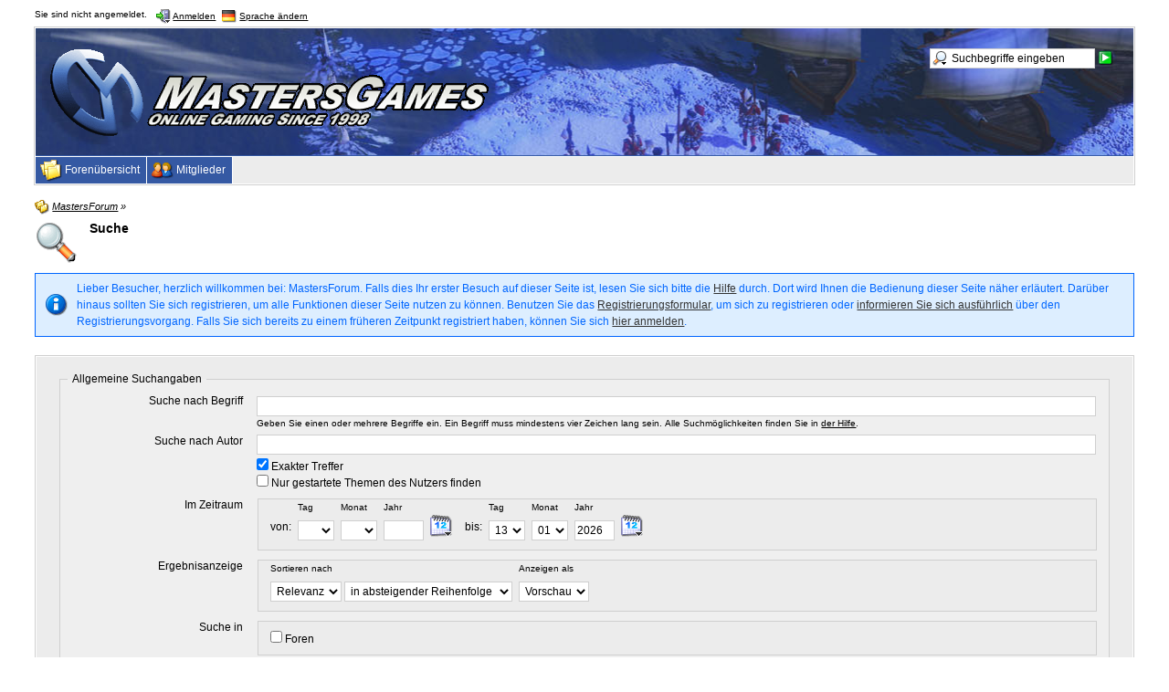

--- FILE ---
content_type: text/html; charset=UTF-8
request_url: https://mastersforum.de/index.php?form=Search&s=a62f3a1ad7ad8602a389b3c411b1a095dc4261ee
body_size: 8451
content:
<?xml version="1.0" encoding="UTF-8"?>
<!DOCTYPE html PUBLIC "-//W3C//DTD XHTML 1.1//EN" "http://www.w3.org/TR/xhtml11/DTD/xhtml11.dtd">
<html xmlns="http://www.w3.org/1999/xhtml" dir="ltr" xml:lang="de"><head>
	<title>Suche - MastersForum</title>
	<meta http-equiv="content-type" content="text/html; charset=UTF-8" />
<meta http-equiv="content-script-type" content="text/javascript" />
<meta http-equiv="content-style-type" content="text/css" />
<meta name="description" content="Forum der deutschsprachigen Age of Empires 2 - Community „MastersGames“, welche regelmäßig offene Turniertage zu Forgotten Empires veranstaltet." />
<meta name="keywords" content="Age of Empires, Forgotten Empires, The Conquerors, Turnier, Gaming, Mehrspieler, Teamgames, Echtzeitstrategie, MastersGames, MastersZone, Gaming Zone" />
<meta http-equiv="X-UA-Compatible" content="IE=8" />
<meta name="robots" content="noindex,nofollow" />
<script type="text/javascript" src="wcf/js/3rdParty/protoaculous.1.8.2.min.js"></script>
<script type="text/javascript" src="wcf/js/default.js"></script>
<script type="text/javascript" src="wcf/js/PopupMenuList.class.js"></script>
<script type="text/javascript" src="wcf/js/AjaxRequest.class.js"></script>

<!-- wbb styles -->
<link rel="stylesheet" type="text/css" media="screen" href="style/burningBoard.css" />

	<!-- special styles -->
	

<link rel="stylesheet" type="text/css" href="wcf/style/jquery/ui-lightness/jquery-ui.css" /> 
<script type="text/javascript" src="wcf/js/3rdParty/jquery/jquery.min.js"></script> 
<script type="text/javascript" src="wcf/js/3rdParty/jquery/jquery-ui.min.js"></script> 

<script type="text/javascript" src="wcf/js/3rdParty/jquery/jquery.easing.min.js"></script> 
<script type="text/javascript" src="wcf/js/3rdParty/jquery/jquery.mousewheel.min.js"></script> 

<script type="text/javascript">
$j = jQuery.noConflict();

// Use additionalJQueryScripts to add Jquery Scripts with the Event JQueryListener::execute
// or use jQuery(document).ready(function($){ }); blocks in your templates
// Docs for using JQuery with other Libraries: http://docs.jquery.com/Using_jQuery_with_Other_Libraries
	jQuery(document).ready(function($) {
		

	// baseURL of this site with the right protocol
	var pkBaseURL = (("https:" == document.location.protocol) ? "https://" : "http://") + "mastersforum.de/stats/";
	
	// load js script from the piwik server
	$.getScript(pkBaseURL + 'piwik.js', function() {
		// execute piwik
		var piwikTracker = Piwik.getTracker(pkBaseURL + "piwik.php", 5);
		piwikTracker.trackPageView();
		piwikTracker.enableLinkTracking();
	});
	});
</script>
<!-- dynamic styles -->
<link rel="stylesheet" type="text/css" media="screen" href="wcf/style/style-3.css" />

<!-- print styles -->
<link rel="stylesheet" type="text/css" media="print" href="wcf/style/extra/print.css" />

<!-- opera styles -->
<script type="text/javascript">
	//<![CDATA[
	if (Prototype.Browser.Opera) {
		document.write('<style type="text/css">.columnContainer { border: 0; }</style>');
	}
	//]]>
</script>

<script type="text/javascript">
	//<![CDATA[
	var SID_ARG_2ND	= '&s=6bd021636ac22a3c9d689a192981ec87f56862a5';
	var SECURITY_TOKEN = 'a6e021f98bc0448c59c06cb9f4d78ec4ea8375ba';
	var RELATIVE_WCF_DIR = 'wcf/';
	var RELATIVE_WBB_DIR = '';
	var LANG_DELETE_CONFIRM = 'Möchten Sie das Element wirklich löschen?';
	//]]>
</script>

<!-- hack styles -->
<!--[if lt IE 7]>
	<link rel="stylesheet" type="text/css" media="screen" href="wcf/style/extra/ie6-fix.css" />
	<style type="text/css">
					</style>
<![endif]-->

<!--[if IE 7]>
	<link rel="stylesheet" type="text/css" media="screen" href="wcf/style/extra/ie7-fix.css" />
	<script type="text/javascript">
		//<![CDATA[
		document.observe('dom:loaded', function() {
			if (location.hash) {
				var columnContainer = null;
				var columnContainerHeight = 0;
				$$('.columnContainer > .column').each(function(column) {
					if (columnContainer != column.up()) {
						columnContainer = column.up();
						columnContainerHeight = columnContainer.getHeight();
					}
					columnContainer.addClassName('columnContainerJS');
					column.setStyle({ 'height': columnContainerHeight + 'px' });
					columnContainer.up().setStyle({ 'height': columnContainerHeight + 1 + 'px' });
					column.removeClassName('column').addClassName('columnJS');
				});
			}
			$$('.layout-3 .second').each(function(column) {
				column.insert('<div style="float: right; font-size: 0">&nbsp;</div>');
			});
		});
		//]]>
	</script>
	<![endif]-->

<!--[if IE 8]>
	<link rel="stylesheet" type="text/css" media="screen" href="wcf/style/extra/ie8-fix.css" />
	<![endif]-->



	<script type="text/javascript" src="wcf/js/Suggestion.class.js"></script>
	<script src="wcf/js/Calendar.class.js" type="text/javascript"></script>
	<script type="text/javascript">
		//<![CDATA[
		function showSearchForm(formID, show) {
			if (show) {
				document.getElementById(formID).style.display = 'block';
			}
			else {
				document.getElementById(formID).style.display = 'none';
			}
		}
		
		var calendar = new Calendar('01,02,03,04,05,06,07,08,09,10,11,12', 'Sun,Mon,Tue,Wed,Thu,Fri,Sat', 1);
		//]]>
	</script>
</head>
<body id="tplSearch">
	
<div id="headerContainer">
	<a id="top"></a>
	<div id="userPanel" class="userPanel">
		<div class="userPanelInner">
			<p style="display: none;" id="userAvatar">
				<img src="wcf/images/avatars/avatar-default.png" alt="" />			</p>
			<p id="userNote">
				Sie sind nicht angemeldet.			</p>
			<div id="userMenu">
				<ul>
											<li id="userMenuLogin" class="options"><a href="index.php?form=UserLogin&amp;s=6bd021636ac22a3c9d689a192981ec87f56862a5" id="loginButton"><img src="wcf/icon/loginS.png" alt="" id="loginButtonImage" /> <span>Anmelden</span></a></li>

						
						
													<li id="userMenuLanguage" class="languagePicker options"><a id="changeLanguage" class="hidden"><img src="wcf/icon/languageDeS.png" alt="" /> <span>Sprache ändern</span></a>
								<div class="hidden" id="changeLanguageMenu">
									<ul>
																					<li class="active"><a rel="nofollow" href="/index.php?form=Search&amp;s=a62f3a1ad7ad8602a389b3c411b1a095dc4261ee&amp;l=1&amp;s=6bd021636ac22a3c9d689a192981ec87f56862a5"><img src="wcf/icon/languageDeS.png" alt="" /> <span>Deutsch</span></a></li>
																					<li><a rel="nofollow" href="/index.php?form=Search&amp;s=a62f3a1ad7ad8602a389b3c411b1a095dc4261ee&amp;l=2&amp;s=6bd021636ac22a3c9d689a192981ec87f56862a5"><img src="wcf/icon/languageEnS.png" alt="" /> <span>Englisch</span></a></li>
																			</ul>
								</div>
								<script type="text/javascript">
									//<![CDATA[
									onloadEvents.push(function() { document.getElementById('changeLanguage').className=''; });
									popupMenuList.register('changeLanguage');
									//]]>
								</script>
								<noscript>
									<form method="get" action="index.php">
										<div>
											<label><img src="wcf/icon/languageDeS.png" alt="" />
												<select name="l">
													<option label="Deutsch" value="1" selected="selected">Deutsch</option>
<option label="Englisch" value="2">Englisch</option>
												</select>
											</label>
											<input type="hidden" name="s" value="6bd021636ac22a3c9d689a192981ec87f56862a5" />											<input type="image" class="inputImage" src="wcf/icon/submitS.png" alt="Absenden" />
										</div>
									</form>
								</noscript>
							</li>
															</ul>
			</div>
		</div>
	</div>

			<script type="text/javascript">
			//<![CDATA[
			document.observe("dom:loaded", function() {
				var loginFormVisible = false;

				var loginBox = $('quickLoginBox');
				var loginButton = $('loginButton');

				if (loginButton && loginBox) {
					function showLoginForm(evt) {
						if (loginBox.hasClassName('hidden')) {
							loginBox.setStyle('display: none');
							loginBox.removeClassName('hidden');
						}

						var top = (loginButton.cumulativeOffset()[1] + loginButton.getHeight() + 5);
						var left = loginButton.cumulativeOffset()[0] > $$('body')[0].getWidth()/2 ? loginButton.cumulativeOffset()[0] - loginBox.getWidth() + loginButton.getWidth() : loginButton.cumulativeOffset()[0];
						loginBox.setStyle('left: ' + left + 'px; top: ' + top + 'px;');
						if (loginBox.visible()) {
							new Effect.Parallel([
								new Effect.BlindUp(loginBox),
								new Effect.Fade(loginBox)
							], { duration: 0.3 });
							loginFormVisible = false;
						}
						else {
							new Effect.Parallel([
								new Effect.BlindDown(loginBox),
								new Effect.Appear(loginBox)
							], { duration: 0.3 });
							loginFormVisible = true;
						}
						evt.stop();
					}

					loginButton.observe('click', showLoginForm);
					loginButton.observe('dblclick', function() { document.location.href = fixURL('index.php?form=UserLogin&s=6bd021636ac22a3c9d689a192981ec87f56862a5'); });

					document.getElementById('quickLoginUsername').onfocus = function() { if (this.value == 'Benutzername') this.value=''; };
					document.getElementById('quickLoginUsername').onblur = function() { if (this.value == '') this.value = 'Benutzername'; };
					$('loginButtonImage').src = $('loginButtonImage').src.gsub('loginS.png', 'loginOptionsS.png');
				}
			});
			//]]>
		</script>
	
	<div id="header">

		

																			
		<div id="search">
			<form method="post" action="index.php?form=Search">

				<div class="searchContainer">
					<input type="text" tabindex="5" id="searchInput" class="inputText" name="q" value="Suchbegriffe eingeben" />
					<input type="image" tabindex="6" id="searchSubmit" class="searchSubmit inputImage" src="wcf/icon/searchSubmitS.png" alt="Absenden" />
					<input type="hidden" name="s" value="6bd021636ac22a3c9d689a192981ec87f56862a5" />					<input type="hidden" name="types[]" value="post" />
					<script type="text/javascript">
						//<![CDATA[
						document.getElementById('searchInput').setAttribute('autocomplete', 'off');
						document.getElementById('searchInput').onfocus = function() { if (this.value == 'Suchbegriffe eingeben') this.value=''; };
						document.getElementById('searchInput').onblur = function() { if (this.value == '') this.value = 'Suchbegriffe eingeben'; };
						document.getElementById('searchSubmit').ondblclick = function() { window.location = fixURL('index.php?form=Search&s=6bd021636ac22a3c9d689a192981ec87f56862a5'); };
													popupMenuList.register("searchInput");
							document.getElementById('searchInput').className += " searchOptions";
												//]]>
					</script>
											<div class="searchInputMenu">
							<div class="hidden" id="searchInputMenu">
								<div class="pageMenu smallFont">
									<ul>
														<li><a href="index.php?form=Search&amp;action=unread&amp;s=6bd021636ac22a3c9d689a192981ec87f56862a5">Ungelesene Beiträge</a></li>
				<li><a href="index.php?form=Search&amp;action=unreplied&amp;s=6bd021636ac22a3c9d689a192981ec87f56862a5">Unbeantwortete Themen</a></li>
				<li><a href="index.php?form=Search&amp;action=24h&amp;s=6bd021636ac22a3c9d689a192981ec87f56862a5">Themen der letzten 24 Stunden</a></li>
																										</ul>
								</div>
							</div>
						</div>
					
									</div>
			</form>
		</div>
		<div id="logo">
			<div class="logoInner">
				<h1 class="pageTitle"><a href="index.php?page=Index&amp;s=6bd021636ac22a3c9d689a192981ec87f56862a5">MastersForum</a></h1>
									<a href="index.php?page=Index&amp;s=6bd021636ac22a3c9d689a192981ec87f56862a5" class="pageLogo">
						<img src="wcf/images/MastersDesign/masterslogo.png" title="MastersForum" alt="" />
					</a>
							</div>
		</div>
	</div>

	
	<div id="mainMenu" class="mainMenu">
		<div class="mainMenuInner"><ul><li id="mainMenuItem3" class="firstActive"><a href="index.php?page=Index&amp;s=6bd021636ac22a3c9d689a192981ec87f56862a5" title="Forenübersicht"><img src="icon/indexM.png" alt="" /> <span>Forenübersicht</span></a></li><li id="mainMenuItem2" class="last"><a href="index.php?page=MembersList&amp;s=6bd021636ac22a3c9d689a192981ec87f56862a5" title="Mitglieder"><img src="wcf/icon/membersM.png" alt="" /> <span>Mitglieder</span></a></li></ul>
		</div>
	</div>

</div>
<div id="mainContainer">

<div id="main">
	
	<ul class="breadCrumbs">
		<li><a href="index.php?page=Index&amp;s=6bd021636ac22a3c9d689a192981ec87f56862a5"><img src="icon/indexS.png" alt="" /> <span>MastersForum</span></a> &raquo;</li>
	</ul>
	
	<div class="mainHeadline">
		<img src="wcf/icon/searchL.png" alt="" />
		<div class="headlineContainer">
			<h2>Suche</h2>
		</div>
	</div>
	
		
		<p class="info">Lieber Besucher, herzlich willkommen bei: MastersForum. 
Falls dies Ihr erster Besuch auf dieser Seite ist, lesen Sie sich bitte die <a href="index.php?page=Help&amp;s=6bd021636ac22a3c9d689a192981ec87f56862a5">Hilfe</a> durch. Dort wird Ihnen die Bedienung dieser Seite näher erläutert.
Darüber hinaus sollten Sie sich registrieren, um alle Funktionen dieser Seite nutzen zu können.
Benutzen Sie das <a href="index.php?page=Register&amp;s=6bd021636ac22a3c9d689a192981ec87f56862a5">Registrierungsformular</a>, um sich zu registrieren oder <a href="index.php?page=Help&amp;item=user.login&amp;s=6bd021636ac22a3c9d689a192981ec87f56862a5">informieren Sie sich ausführlich</a> über den Registrierungsvorgang.
Falls Sie sich bereits zu einem früheren Zeitpunkt registriert haben, können Sie sich <a href="index.php?form=UserLogin&amp;s=6bd021636ac22a3c9d689a192981ec87f56862a5">hier anmelden</a>.</p>
			
		
		
	<form method="post" action="index.php?form=Search">
		<div class="border content">
			<div class="container-1">
			
								
				<fieldset>
					<legend>Allgemeine Suchangaben</legend>
					<div class="formElement">
						<div class="formFieldLabel">
							<label for="searchTerm">Suche nach Begriff</label>
						</div>
						<div class="formField">
							<input type="text" class="inputText" id="searchTerm" name="q" value="" maxlength="255" />
							
													</div>
						<div class="formFieldDesc">
							<p>Geben Sie einen oder mehrere Begriffe ein. Ein Begriff muss mindestens vier Zeichen lang sein. Alle Suchmöglichkeiten finden Sie in <a href="index.php?page=Help&amp;item=search&amp;s=6bd021636ac22a3c9d689a192981ec87f56862a5">der Hilfe</a>.</p>
						</div>
					</div>
					
					<div class="formElement">
						<div class="formFieldLabel">
							<label for="searchAuthor">Suche nach Autor</label>
						</div>
						<div class="formField">
							<input type="text" class="inputText" id="searchAuthor" name="username" value="" maxlength="255" />
							<script type="text/javascript">
								//<![CDATA[
								suggestion.setSource('index.php?page=PublicUserSuggest&s=6bd021636ac22a3c9d689a192981ec87f56862a5');
								suggestion.enableMultiple(false);
								suggestion.init('searchAuthor');
								//]]>
							</script>
							<label><input type="checkbox" name="nameExactly" value="1" checked="checked" /> Exakter Treffer</label>
							<label><input type="checkbox" name="findUserThreads" value="1"/> Nur gestartete Themen des Nutzers finden</label> 
						</div>
					</div>
					
					<div class="formGroup">
						<div class="formGroupLabel">
							<label for="fromDay">Im Zeitraum</label>
						</div>
						
						<div class="formGroupField">
							<fieldset id="searchPeriod">
							
								<legend><label for="fromDay">Im Zeitraum</label></legend>
								
								<div class="floatedElement">
									<div class="floatedElement">
										<p> von:</p>
									</div>
									
									<div class="floatedElement">
										<label for="fromDay">Tag</label>
										<select id="fromDay" name="fromDay">
<option label="" value="0" selected="selected"></option>
<option label="1" value="1">1</option>
<option label="2" value="2">2</option>
<option label="3" value="3">3</option>
<option label="4" value="4">4</option>
<option label="5" value="5">5</option>
<option label="6" value="6">6</option>
<option label="7" value="7">7</option>
<option label="8" value="8">8</option>
<option label="9" value="9">9</option>
<option label="10" value="10">10</option>
<option label="11" value="11">11</option>
<option label="12" value="12">12</option>
<option label="13" value="13">13</option>
<option label="14" value="14">14</option>
<option label="15" value="15">15</option>
<option label="16" value="16">16</option>
<option label="17" value="17">17</option>
<option label="18" value="18">18</option>
<option label="19" value="19">19</option>
<option label="20" value="20">20</option>
<option label="21" value="21">21</option>
<option label="22" value="22">22</option>
<option label="23" value="23">23</option>
<option label="24" value="24">24</option>
<option label="25" value="25">25</option>
<option label="26" value="26">26</option>
<option label="27" value="27">27</option>
<option label="28" value="28">28</option>
<option label="29" value="29">29</option>
<option label="30" value="30">30</option>
<option label="31" value="31">31</option>
</select>
									</div>
									
									<div class="floatedElement">
										<label for="fromMonth">Monat</label>
										<select id="fromMonth" name="fromMonth">
<option label="" value="0" selected="selected"></option>
<option label="01" value="1">01</option>
<option label="02" value="2">02</option>
<option label="03" value="3">03</option>
<option label="04" value="4">04</option>
<option label="05" value="5">05</option>
<option label="06" value="6">06</option>
<option label="07" value="7">07</option>
<option label="08" value="8">08</option>
<option label="09" value="9">09</option>
<option label="10" value="10">10</option>
<option label="11" value="11">11</option>
<option label="12" value="12">12</option>
</select>
									</div>
									
									<div class="floatedElement">
										<label for="fromYear">Jahr</label>
										<input id="fromYear" class="inputText fourDigitInput" type="text" name="fromYear" value="" maxlength="4" />
									</div>
									
									<div class="floatedElement">
										<a id="fromButton"><img src="wcf/icon/datePickerOptionsM.png" alt="" /></a>
										<div id="fromCalendar" class="inlineCalendar"></div>
									</div>
								</div>
								
								<div class="floatedElement">
									<div class="floatedElement">
										<p> bis:</p>
									</div>
									
									<div class="floatedElement">
										<label for="untilDay">Tag</label>
										<select id="untilDay" name="untilDay">
<option label="" value="0"></option>
<option label="1" value="1">1</option>
<option label="2" value="2">2</option>
<option label="3" value="3">3</option>
<option label="4" value="4">4</option>
<option label="5" value="5">5</option>
<option label="6" value="6">6</option>
<option label="7" value="7">7</option>
<option label="8" value="8">8</option>
<option label="9" value="9">9</option>
<option label="10" value="10">10</option>
<option label="11" value="11">11</option>
<option label="12" value="12">12</option>
<option label="13" value="13" selected="selected">13</option>
<option label="14" value="14">14</option>
<option label="15" value="15">15</option>
<option label="16" value="16">16</option>
<option label="17" value="17">17</option>
<option label="18" value="18">18</option>
<option label="19" value="19">19</option>
<option label="20" value="20">20</option>
<option label="21" value="21">21</option>
<option label="22" value="22">22</option>
<option label="23" value="23">23</option>
<option label="24" value="24">24</option>
<option label="25" value="25">25</option>
<option label="26" value="26">26</option>
<option label="27" value="27">27</option>
<option label="28" value="28">28</option>
<option label="29" value="29">29</option>
<option label="30" value="30">30</option>
<option label="31" value="31">31</option>
</select>
									</div>
									
									<div class="floatedElement">
										<label for="untilMonth">Monat</label>
										<select id="untilMonth" name="untilMonth">
<option label="" value="0"></option>
<option label="01" value="1" selected="selected">01</option>
<option label="02" value="2">02</option>
<option label="03" value="3">03</option>
<option label="04" value="4">04</option>
<option label="05" value="5">05</option>
<option label="06" value="6">06</option>
<option label="07" value="7">07</option>
<option label="08" value="8">08</option>
<option label="09" value="9">09</option>
<option label="10" value="10">10</option>
<option label="11" value="11">11</option>
<option label="12" value="12">12</option>
</select>
									</div>
									
									<div class="floatedElement">
										<label for="untilYear">Jahr</label>
										<input id="untilYear" class="inputText fourDigitInput" type="text" name="untilYear" value="2026" maxlength="4" />
									</div>
									
									<div class="floatedElement">
										<a id="untilButton"><img src="wcf/icon/datePickerOptionsM.png" alt="" /></a>
										<div id="untilCalendar" class="inlineCalendar"></div>
										<script type="text/javascript">
											//<![CDATA[
											calendar.init('from');
											calendar.init('until');
											//]]>
										</script>
									</div>
								</div>
								
							</fieldset>
						</div>
					</div>
					
					<div class="formGroup">
						<div class="formGroupLabel">
							<label for="sortField">Ergebnisanzeige</label>
						</div>
						<div class="formGroupField">
							<fieldset>
								<legend><label for="sortField">Ergebnisanzeige</label></legend>
								<div class="floatContainer">
									<div class="floatedElement">
										<label for="sortField">Sortieren nach</label>
										<select id="sortField" name="sortField">
											<option value="relevance" selected="selected">Relevanz</option>
											<option value="subject">Betreff</option>
											<option value="time">Datum</option>
											<option value="username">Autor</option>
										</select>
										
										<select name="sortOrder">
											<option value="ASC">in aufsteigender Reihenfolge</option>
											<option value="DESC" selected="selected">in absteigender Reihenfolge</option>
										</select>
									</div>
									<div class="floatedElement">
						<label for="findThreads">Anzeigen als</label>
						<select name="findThreads" id="findThreads">
							<option value="0" selected="selected">Vorschau</option>
							<option value="1">Thema</option>
						</select>
					</div>								</div>
							</fieldset>
						</div>
					</div>
					
					<div class="formGroup">
						<div class="formGroupLabel">
							Suche in
						</div>
						<div class="formGroupField">
							<fieldset>
								<legend>Suche in</legend>
								<div class="formField">
									<ul class="formOptions">
																														<li><label><input id="post" type="checkbox" name="types[]" value="post" onclick="showSearchForm('postForm', this.checked)" /> Foren</label></li>
																																															</ul>
								</div>
							</fieldset>
						</div>
					</div>
				</fieldset>
				
												
															<fieldset id="postForm">
							<legend>Foren</legend>
							
							<div><div class="formElement">
	<div class="formFieldLabel">
		<label for="searchBoards">Folgende Foren durchsuchen</label>
	</div>
	<div class="formField">
		<select id="searchBoards" name="boardIDs[]" multiple="multiple" size="10">
			<option value="*" selected="selected">Alle Foren durchsuchen</option>
			<option value="-">--------------------</option>
			<option label="Allgemein" value="3">Allgemein</option>
<option label="&nbsp;&nbsp;&nbsp;&nbsp; Fragen ans MastersTeam" value="4">&nbsp;&nbsp;&nbsp;&nbsp; Fragen ans MastersTeam</option>
<option label="&nbsp;&nbsp;&nbsp;&nbsp; Tips, Ratsch &amp; Tratsch" value="5">&nbsp;&nbsp;&nbsp;&nbsp; Tips, Ratsch &amp; Tratsch</option>
<option label="&nbsp;&nbsp;&nbsp;&nbsp; TechTreff" value="6">&nbsp;&nbsp;&nbsp;&nbsp; TechTreff</option>
<option label="MastersGames - extended" value="17">MastersGames - extended</option>
<option label="&nbsp;&nbsp;&nbsp;&nbsp; Mastersgames Xploring" value="34">&nbsp;&nbsp;&nbsp;&nbsp; Mastersgames Xploring</option>
<option label="&nbsp;&nbsp;&nbsp;&nbsp; Games we play" value="33">&nbsp;&nbsp;&nbsp;&nbsp; Games we play</option>
<option label="&nbsp;&nbsp;&nbsp;&nbsp;&nbsp;&nbsp;&nbsp;&nbsp; Poker" value="49">&nbsp;&nbsp;&nbsp;&nbsp;&nbsp;&nbsp;&nbsp;&nbsp; Poker</option>
<option label="&nbsp;&nbsp;&nbsp;&nbsp;&nbsp;&nbsp;&nbsp;&nbsp; Starcraft II" value="54">&nbsp;&nbsp;&nbsp;&nbsp;&nbsp;&nbsp;&nbsp;&nbsp; Starcraft II</option>
<option label="&nbsp;&nbsp;&nbsp;&nbsp;&nbsp;&nbsp;&nbsp;&nbsp;&nbsp;&nbsp;&nbsp;&nbsp; SC2 Turniere" value="56">&nbsp;&nbsp;&nbsp;&nbsp;&nbsp;&nbsp;&nbsp;&nbsp;&nbsp;&nbsp;&nbsp;&nbsp; SC2 Turniere</option>
<option label="&nbsp;&nbsp;&nbsp;&nbsp;&nbsp;&nbsp;&nbsp;&nbsp; WoW - World of Warcraft" value="39">&nbsp;&nbsp;&nbsp;&nbsp;&nbsp;&nbsp;&nbsp;&nbsp; WoW - World of Warcraft</option>
<option label="&nbsp;&nbsp;&nbsp;&nbsp;&nbsp;&nbsp;&nbsp;&nbsp; Warcraft III" value="35">&nbsp;&nbsp;&nbsp;&nbsp;&nbsp;&nbsp;&nbsp;&nbsp; Warcraft III</option>
<option label="&nbsp;&nbsp;&nbsp;&nbsp;&nbsp;&nbsp;&nbsp;&nbsp; Warhammer 40000: Dawn of War" value="37">&nbsp;&nbsp;&nbsp;&nbsp;&nbsp;&nbsp;&nbsp;&nbsp; Warhammer 40000: Dawn of War</option>
<option label="&nbsp;&nbsp;&nbsp;&nbsp;&nbsp;&nbsp;&nbsp;&nbsp; Trackmania Nations Forever" value="55">&nbsp;&nbsp;&nbsp;&nbsp;&nbsp;&nbsp;&nbsp;&nbsp; Trackmania Nations Forever</option>
<option label="&nbsp;&nbsp;&nbsp;&nbsp; Diablo III" value="61">&nbsp;&nbsp;&nbsp;&nbsp; Diablo III</option>
<option label="&nbsp;&nbsp;&nbsp;&nbsp; Age of Empires Online" value="59">&nbsp;&nbsp;&nbsp;&nbsp; Age of Empires Online</option>
<option label="&nbsp;&nbsp;&nbsp;&nbsp; Minecraft" value="58">&nbsp;&nbsp;&nbsp;&nbsp; Minecraft</option>
<option label="&nbsp;&nbsp;&nbsp;&nbsp; AoE III / AoM / RoR" value="7">&nbsp;&nbsp;&nbsp;&nbsp; AoE III / AoM / RoR</option>
<option label="&nbsp;&nbsp;&nbsp;&nbsp;&nbsp;&nbsp;&nbsp;&nbsp; Age of Empires III" value="41">&nbsp;&nbsp;&nbsp;&nbsp;&nbsp;&nbsp;&nbsp;&nbsp; Age of Empires III</option>
<option label="&nbsp;&nbsp;&nbsp;&nbsp;&nbsp;&nbsp;&nbsp;&nbsp; Age of Empires III - Spielearchiv" value="44">&nbsp;&nbsp;&nbsp;&nbsp;&nbsp;&nbsp;&nbsp;&nbsp; Age of Empires III - Spielearchiv</option>
<option label="&nbsp;&nbsp;&nbsp;&nbsp;&nbsp;&nbsp;&nbsp;&nbsp; AoM - Age of Mythology: The Titans" value="8">&nbsp;&nbsp;&nbsp;&nbsp;&nbsp;&nbsp;&nbsp;&nbsp; AoM - Age of Mythology: The Titans</option>
<option label="&nbsp;&nbsp;&nbsp;&nbsp;&nbsp;&nbsp;&nbsp;&nbsp; AoE - Age of Empires: Rise of Rome" value="10">&nbsp;&nbsp;&nbsp;&nbsp;&nbsp;&nbsp;&nbsp;&nbsp; AoE - Age of Empires: Rise of Rome</option>
		</select>
		
	</div>
	<div class="formFieldDesc">
		<p>Mehrfache Markierungen sind durch zusätzliches Drücken der Taste &raquo;Strg/Ctrl&laquo; (Windows) oder &raquo;Befehl/Command&laquo; (Mac OS) möglich.</p>
	</div>
	
			<div class="formField">
			<label><input type="checkbox" name="findAttachments" value="1" /> Beiträge mit Dateianhängen finden</label>
		</div>
	
			<div class="formField">
			<label><input type="checkbox" name="findPolls" value="1" /> Beiträge mit Umfragen finden</label>
		</div>
	</div></div>
						
															<script type="text/javascript">
									//<![CDATA[
									showSearchForm('postForm', false);
									//]]>
								</script>
													</fieldset>
																					</div>
		</div>
		
		<div class="formSubmit">
			<input type="submit" accesskey="s" value="Absenden" />
			<input type="reset" accesskey="r" value="Zurücksetzen" />
			<input type="hidden" name="s" value="6bd021636ac22a3c9d689a192981ec87f56862a5" />		</div>
	</form>
	
	
</div>

</div>
<div id="footerContainer">
	<div id="footer">
			<div id="footerMenu" class="footerMenu">
		<div class="footerMenuInner"><ul><li id="mainMenuItem1" class="first"><a href="index.php?page=Help&amp;s=6bd021636ac22a3c9d689a192981ec87f56862a5" title="Hilfe"><img src="wcf/icon/helpS.png" alt="" /> <span>Hilfe</span></a></li><li id="mainMenuItem4"><a href="index.php?page=LegalNotice&amp;s=6bd021636ac22a3c9d689a192981ec87f56862a5" title="Impressum"><img src="wcf/icon/legalNoticeS.png" alt="" /> <span>Impressum</span></a></li><li id="mainMenuItem5" class="last"><a href="index.php?page=Rules&amp;s=6bd021636ac22a3c9d689a192981ec87f56862a5" title="Nutzungsbestimmungen"><img src="wcf/icon/termsOfUseS.png" alt="" /> <span>Nutzungsbestimmungen</span></a></li></ul>
		</div>
	</div>
		<div id="footerOptions" class="footerOptions">
			<div class="footerOptionsInner">
				<ul>
										
											<li class="stylePicker">
							<a id="changeStyle" class="hidden"><img src="wcf/icon/styleOptionsS.png" alt="" /> <span>Stil ändern</span></a>
							<div class="hidden" id="changeStyleMenu">
								<ul>
																			<li class="active"><a rel="nofollow" href="/index.php?form=Search&amp;s=a62f3a1ad7ad8602a389b3c411b1a095dc4261ee&amp;styleID=3&amp;s=6bd021636ac22a3c9d689a192981ec87f56862a5"><span>MastersDesign</span></a></li>
																			<li><a rel="nofollow" href="/index.php?form=Search&amp;s=a62f3a1ad7ad8602a389b3c411b1a095dc4261ee&amp;styleID=1&amp;s=6bd021636ac22a3c9d689a192981ec87f56862a5"><span>WoltLab Basic</span></a></li>
																			<li><a rel="nofollow" href="/index.php?form=Search&amp;s=a62f3a1ad7ad8602a389b3c411b1a095dc4261ee&amp;styleID=2&amp;s=6bd021636ac22a3c9d689a192981ec87f56862a5"><span>WoltLab Blue Sunrise</span></a></li>
																	</ul>
							</div>
							
							<script type="text/javascript">
								//<![CDATA[
								onloadEvents.push(function() { document.getElementById('changeStyle').className=''; });
								popupMenuList.register('changeStyle');
								//]]>
							</script>
							
							<noscript>
								<form method="get" action="index.php" class="quickJump">
									<div>
										<input type="hidden" name="page" value="Index" />
										<select name="styleID" onchange="if (this.options[this.selectedIndex].value != 0) this.form.submit()">
											<option value="0">Stil ändern</option>
											<option value="0">-----------------------</option>
											<option label="MastersDesign" value="3" selected="selected">MastersDesign</option>
<option label="WoltLab Basic" value="1">WoltLab Basic</option>
<option label="WoltLab Blue Sunrise" value="2">WoltLab Blue Sunrise</option>
										</select>
										<input type="hidden" name="s" value="6bd021636ac22a3c9d689a192981ec87f56862a5" />										<input type="image" class="inputImage" src="wcf/icon/submitS.png" alt="Absenden" />
									</div>
								</form>
							</noscript>
						</li>
																<li id="date" class="date last" title="13.01.2026, 02:58 UTC+1"><em><img src="wcf/icon/dateS.png" alt="" /> <span>13.01.2026, 02:58</span></em></li>
										<li id="toTopLink" class="last extraButton"><a href="#top" title="Zum Seitenanfang"><img src="wcf/icon/upS.png" alt="Zum Seitenanfang" /> <span class="hidden">Zum Seitenanfang</span></a></li>
				</ul>
			</div>
		</div>
		<p class="copyright"><a href="http://www.woltlab.com/de/">Forensoftware: <strong>Burning Board&reg;</strong>, entwickelt von <strong>WoltLab&reg; GmbH</strong></a></p>
	</div>
</div>
	<div class="border loginPopup hidden" id="quickLoginBox">
		<form method="post" action="index.php?form=UserLogin" class="container-1">
			<div>
				<input tabindex="1" type="text" class="inputText" id="quickLoginUsername" name="loginUsername" value="Benutzername" title="Benutzername" />
				<input tabindex="2" type="password" class="inputText" id="quickLoginPassword" name="loginPassword" value="" title="Kennwort" />
				<input type="hidden" name="url" value="/index.php?form=Search&amp;s=a62f3a1ad7ad8602a389b3c411b1a095dc4261ee" />				<input type="hidden" name="s" value="6bd021636ac22a3c9d689a192981ec87f56862a5" />				<input tabindex="4" type="image" class="inputImage" src="wcf/icon/submitS.png" alt="Absenden" />
			</div>
			<p><label><input tabindex="3" type="checkbox" id="useCookies" name="useCookies" value="1" /> Dauerhaft angemeldet bleiben?</label></p>
		</form>
	</div>
</body>
</html>

--- FILE ---
content_type: text/html; charset=UTF-8
request_url: https://mastersforum.de/stats/piwik.js?_=1768269493856
body_size: 8385
content:
<?xml version="1.0" encoding="UTF-8"?>
<!DOCTYPE html PUBLIC "-//W3C//DTD XHTML 1.1//EN" "http://www.w3.org/TR/xhtml11/DTD/xhtml11.dtd">
<html xmlns="http://www.w3.org/1999/xhtml" dir="ltr" xml:lang="de"><head>
	<title>Startseite - MastersForum</title>
	
	<meta http-equiv="content-type" content="text/html; charset=UTF-8" />
<meta http-equiv="content-script-type" content="text/javascript" />
<meta http-equiv="content-style-type" content="text/css" />
<meta name="description" content="Forum der deutschsprachigen Age of Empires 2 - Community „MastersGames“, welche regelmäßig offene Turniertage zu Forgotten Empires veranstaltet." />
<meta name="keywords" content="Age of Empires, Forgotten Empires, The Conquerors, Turnier, Gaming, Mehrspieler, Teamgames, Echtzeitstrategie, MastersGames, MastersZone, Gaming Zone" />
<meta http-equiv="X-UA-Compatible" content="IE=8" />

<script type="text/javascript" src="wcf/js/3rdParty/protoaculous.1.8.2.min.js"></script>
<script type="text/javascript" src="wcf/js/default.js"></script>
<script type="text/javascript" src="wcf/js/PopupMenuList.class.js"></script>
<script type="text/javascript" src="wcf/js/AjaxRequest.class.js"></script>

<!-- wbb styles -->
<link rel="stylesheet" type="text/css" media="screen" href="style/burningBoard.css" />

	<!-- special styles -->
	

<link rel="stylesheet" type="text/css" href="wcf/style/jquery/ui-lightness/jquery-ui.css" /> 
<script type="text/javascript" src="wcf/js/3rdParty/jquery/jquery.min.js"></script> 
<script type="text/javascript" src="wcf/js/3rdParty/jquery/jquery-ui.min.js"></script> 

<script type="text/javascript" src="wcf/js/3rdParty/jquery/jquery.easing.min.js"></script> 
<script type="text/javascript" src="wcf/js/3rdParty/jquery/jquery.mousewheel.min.js"></script> 

<script type="text/javascript">
$j = jQuery.noConflict();

// Use additionalJQueryScripts to add Jquery Scripts with the Event JQueryListener::execute
// or use jQuery(document).ready(function($){ }); blocks in your templates
// Docs for using JQuery with other Libraries: http://docs.jquery.com/Using_jQuery_with_Other_Libraries
	jQuery(document).ready(function($) {
		

	// baseURL of this site with the right protocol
	var pkBaseURL = (("https:" == document.location.protocol) ? "https://" : "http://") + "mastersforum.de/stats/";
	
	// load js script from the piwik server
	$.getScript(pkBaseURL + 'piwik.js', function() {
		// execute piwik
		var piwikTracker = Piwik.getTracker(pkBaseURL + "piwik.php", 5);
		piwikTracker.trackPageView();
		piwikTracker.enableLinkTracking();
	});
	});
</script>
<!-- dynamic styles -->
<link rel="stylesheet" type="text/css" media="screen" href="wcf/style/style-3.css" />

<!-- print styles -->
<link rel="stylesheet" type="text/css" media="print" href="wcf/style/extra/print.css" />

<!-- opera styles -->
<script type="text/javascript">
	//<![CDATA[
	if (Prototype.Browser.Opera) {
		document.write('<style type="text/css">.columnContainer { border: 0; }</style>');
	}
	//]]>
</script>

<script type="text/javascript">
	//<![CDATA[
	var SID_ARG_2ND	= '';
	var SECURITY_TOKEN = 'a6e021f98bc0448c59c06cb9f4d78ec4ea8375ba';
	var RELATIVE_WCF_DIR = 'wcf/';
	var RELATIVE_WBB_DIR = '';
	var LANG_DELETE_CONFIRM = 'Möchten Sie das Element wirklich löschen?';
	//]]>
</script>

<!-- hack styles -->
<!--[if lt IE 7]>
	<link rel="stylesheet" type="text/css" media="screen" href="wcf/style/extra/ie6-fix.css" />
	<style type="text/css">
					</style>
<![endif]-->

<!--[if IE 7]>
	<link rel="stylesheet" type="text/css" media="screen" href="wcf/style/extra/ie7-fix.css" />
	<script type="text/javascript">
		//<![CDATA[
		document.observe('dom:loaded', function() {
			if (location.hash) {
				var columnContainer = null;
				var columnContainerHeight = 0;
				$$('.columnContainer > .column').each(function(column) {
					if (columnContainer != column.up()) {
						columnContainer = column.up();
						columnContainerHeight = columnContainer.getHeight();
					}
					columnContainer.addClassName('columnContainerJS');
					column.setStyle({ 'height': columnContainerHeight + 'px' });
					columnContainer.up().setStyle({ 'height': columnContainerHeight + 1 + 'px' });
					column.removeClassName('column').addClassName('columnJS');
				});
			}
			$$('.layout-3 .second').each(function(column) {
				column.insert('<div style="float: right; font-size: 0">&nbsp;</div>');
			});
		});
		//]]>
	</script>
	<![endif]-->

<!--[if IE 8]>
	<link rel="stylesheet" type="text/css" media="screen" href="wcf/style/extra/ie8-fix.css" />
	<![endif]-->


	<link rel="alternate" type="application/rss+xml" href="index.php?page=ThreadsFeed&amp;format=rss2" title="Themen abonnieren (RSS2)" />
	<link rel="alternate" type="application/atom+xml" href="index.php?page=ThreadsFeed&amp;format=atom" title="Themen abonnieren (Atom)" />
</head>
<body id="tplIndex">
	
<div id="headerContainer">
	<a id="top"></a>
	<div id="userPanel" class="userPanel">
		<div class="userPanelInner">
			<p style="display: none;" id="userAvatar">
				<img src="wcf/images/avatars/avatar-default.png" alt="" />			</p>
			<p id="userNote">
				Sie sind nicht angemeldet.			</p>
			<div id="userMenu">
				<ul>
											<li id="userMenuLogin" class="options"><a href="index.php?form=UserLogin" id="loginButton"><img src="wcf/icon/loginS.png" alt="" id="loginButtonImage" /> <span>Anmelden</span></a></li>

						
						
													<li id="userMenuLanguage" class="languagePicker options"><a id="changeLanguage" class="hidden"><img src="wcf/icon/languageDeS.png" alt="" /> <span>Sprache ändern</span></a>
								<div class="hidden" id="changeLanguageMenu">
									<ul>
																					<li class="active"><a rel="nofollow" href="/index.php?_=1768269493856&amp;l=1"><img src="wcf/icon/languageDeS.png" alt="" /> <span>Deutsch</span></a></li>
																					<li><a rel="nofollow" href="/index.php?_=1768269493856&amp;l=2"><img src="wcf/icon/languageEnS.png" alt="" /> <span>Englisch</span></a></li>
																			</ul>
								</div>
								<script type="text/javascript">
									//<![CDATA[
									onloadEvents.push(function() { document.getElementById('changeLanguage').className=''; });
									popupMenuList.register('changeLanguage');
									//]]>
								</script>
								<noscript>
									<form method="get" action="index.php">
										<div>
											<label><img src="wcf/icon/languageDeS.png" alt="" />
												<select name="l">
													<option label="Deutsch" value="1" selected="selected">Deutsch</option>
<option label="Englisch" value="2">Englisch</option>
												</select>
											</label>
																						<input type="image" class="inputImage" src="wcf/icon/submitS.png" alt="Absenden" />
										</div>
									</form>
								</noscript>
							</li>
															</ul>
			</div>
		</div>
	</div>

			<script type="text/javascript">
			//<![CDATA[
			document.observe("dom:loaded", function() {
				var loginFormVisible = false;

				var loginBox = $('quickLoginBox');
				var loginButton = $('loginButton');

				if (loginButton && loginBox) {
					function showLoginForm(evt) {
						if (loginBox.hasClassName('hidden')) {
							loginBox.setStyle('display: none');
							loginBox.removeClassName('hidden');
						}

						var top = (loginButton.cumulativeOffset()[1] + loginButton.getHeight() + 5);
						var left = loginButton.cumulativeOffset()[0] > $$('body')[0].getWidth()/2 ? loginButton.cumulativeOffset()[0] - loginBox.getWidth() + loginButton.getWidth() : loginButton.cumulativeOffset()[0];
						loginBox.setStyle('left: ' + left + 'px; top: ' + top + 'px;');
						if (loginBox.visible()) {
							new Effect.Parallel([
								new Effect.BlindUp(loginBox),
								new Effect.Fade(loginBox)
							], { duration: 0.3 });
							loginFormVisible = false;
						}
						else {
							new Effect.Parallel([
								new Effect.BlindDown(loginBox),
								new Effect.Appear(loginBox)
							], { duration: 0.3 });
							loginFormVisible = true;
						}
						evt.stop();
					}

					loginButton.observe('click', showLoginForm);
					loginButton.observe('dblclick', function() { document.location.href = fixURL('index.php?form=UserLogin'); });

					document.getElementById('quickLoginUsername').onfocus = function() { if (this.value == 'Benutzername') this.value=''; };
					document.getElementById('quickLoginUsername').onblur = function() { if (this.value == '') this.value = 'Benutzername'; };
					$('loginButtonImage').src = $('loginButtonImage').src.gsub('loginS.png', 'loginOptionsS.png');
				}
			});
			//]]>
		</script>
	
	<div id="header">

		

																			
		<div id="search">
			<form method="post" action="index.php?form=Search">

				<div class="searchContainer">
					<input type="text" tabindex="5" id="searchInput" class="inputText" name="q" value="Suchbegriffe eingeben" />
					<input type="image" tabindex="6" id="searchSubmit" class="searchSubmit inputImage" src="wcf/icon/searchSubmitS.png" alt="Absenden" />
										<input type="hidden" name="types[]" value="post" />
					<script type="text/javascript">
						//<![CDATA[
						document.getElementById('searchInput').setAttribute('autocomplete', 'off');
						document.getElementById('searchInput').onfocus = function() { if (this.value == 'Suchbegriffe eingeben') this.value=''; };
						document.getElementById('searchInput').onblur = function() { if (this.value == '') this.value = 'Suchbegriffe eingeben'; };
						document.getElementById('searchSubmit').ondblclick = function() { window.location = fixURL('index.php?form=Search'); };
													popupMenuList.register("searchInput");
							document.getElementById('searchInput').className += " searchOptions";
												//]]>
					</script>
											<div class="searchInputMenu">
							<div class="hidden" id="searchInputMenu">
								<div class="pageMenu smallFont">
									<ul>
														<li><a href="index.php?form=Search&amp;action=unread">Ungelesene Beiträge</a></li>
				<li><a href="index.php?form=Search&amp;action=unreplied">Unbeantwortete Themen</a></li>
				<li><a href="index.php?form=Search&amp;action=24h">Themen der letzten 24 Stunden</a></li>
																	<li><a href="index.php?form=Search">Erweiterte Suche</a></li>									</ul>
								</div>
							</div>
						</div>
					
											<noscript>
							<p><a href="index.php?form=Search">Erweiterte Suche</a></p>
						</noscript>
									</div>
			</form>
		</div>
		<div id="logo">
			<div class="logoInner">
				<h1 class="pageTitle"><a href="index.php?page=Index">MastersForum</a></h1>
									<a href="index.php?page=Index" class="pageLogo">
						<img src="wcf/images/MastersDesign/masterslogo.png" title="MastersForum" alt="" />
					</a>
							</div>
		</div>
	</div>

	
	<div id="mainMenu" class="mainMenu">
		<div class="mainMenuInner"><ul><li id="mainMenuItem3" class="firstActive"><a href="index.php?page=Index" title="Forenübersicht"><img src="icon/indexM.png" alt="" /> <span>Forenübersicht</span></a></li><li id="mainMenuItem2" class="last"><a href="index.php?page=MembersList" title="Mitglieder"><img src="wcf/icon/membersM.png" alt="" /> <span>Mitglieder</span></a></li></ul>
		</div>
	</div>

</div>
<div id="mainContainer">

<div id="main">
	
	<div class="mainHeadline">
		<img src="icon/indexL.png" alt="" ondblclick="document.location.href=fixURL('index.php?action=BoardMarkAllAsRead&amp;t=a6e021f98bc0448c59c06cb9f4d78ec4ea8375ba')" title="Alle Foren als gelesen markieren" />
		<div class="headlineContainer">
			<h2>MastersForum</h2>
			<p></p>
		</div>
	</div>
	
		
		
			
		
		<script type="text/javascript" src="js/BoardMarkAsRead.class.js"></script>
	<script type="text/javascript">
		//<![CDATA[
		var boards = new Hash();
		document.observe("dom:loaded", function() {
			new BoardMarkAsRead(boards);
		});
	//]]>
	</script>
	
		<ul id="boardlist">
					
																											
							
								<li class="category border">
					<div class="containerHead boardlistInner board3">
						<div class="boardlistTitle">
							<div class="containerIcon">
																																			<a href="index.php?page=Index&amp;closeCategory=3#boardLink1" onclick="return !openList('category3', { save: true, openTitle: 'Kategorie: &raquo;Allgemein&laquo; öffnen', closeTitle: 'Kategorie: &raquo;Allgemein&laquo; schließen' })"><img id="category3Image" src="wcf/icon/minusS.png" alt="" title="Kategorie: &raquo;Allgemein&laquo; schließen" /></a>
															</div>
							<div class="containerContent">
								<h3 class="boardTitle">									<a id="boardLink1" href="index.php?page=Board&amp;boardID=3">Allgemein</a>
								</h3>																
																
															</div>
						</div>
					</div>
						
						
			<ul id="category3">								
																												

				<li>
					<div class="boardlistInner container-1 board4">
						<div class="boardlistTitle boardlistCols-3">
							<div class="containerIcon">
								<img id="boardIcon2" src="icon/MastersDesign/boardM.png" alt="" />
							</div>
							
							<div class="containerContent">
								<h4 class="boardTitle">									<a id="boardLink2" href="index.php?page=Board&amp;boardID=4">Fragen ans MastersTeam</a>
								</h4>																
																	<p class="boardlistDescription">
										Fragen, Verbesserungsvorschläge, neue Links, News ....									</p>
																
																
																	<p class="boardlistUsersOnline">
										<img src="wcf/icon/usersS.png" alt="" />
																															 3 Besucher
																			</p>
																
																
															</div>
						</div>
						
													<div class="boardlistLastPost">								
								<div class="containerIconSmall"><a href="index.php?page=Thread&amp;threadID=51388&amp;action=firstNew"><img src="icon/goToFirstNewPostS.png" alt="" title="Zum ersten neuen Beitrag springen" /></a></div>
								<div class="containerContentSmall">
									<p>
										<span class="prefix"><strong></strong></span>
										<a href="index.php?page=Thread&amp;threadID=51388&amp;action=firstNew">Serverumzug</a>
									</p>
									<p>Von
																					<a href="index.php?page=User&amp;userID=24">SenF_Jens2000</a>
																				<span class="light">(12.08.2024, 15:05)</span>
									</p>
								</div>
							</div>
												
													<div class="boardlistStats">
								<dl>
									<dt>Themen</dt>
									<dd>1&nbsp;173</dd>
									<dt>Beiträge</dt>
									<dd>1&nbsp;966</dd>
								</dl>
							</div>
												<!--[if IE 7]><span> </span><![endif]-->
					</div>
						
						
						
			</li>								
																												

				<li>
					<div class="boardlistInner container-2 board5">
						<div class="boardlistTitle boardlistCols-3">
							<div class="containerIcon">
								<img id="boardIcon3" src="icon/MastersDesign/boardM.png" alt="" />
							</div>
							
							<div class="containerContent">
								<h4 class="boardTitle">									<a id="boardLink3" href="index.php?page=Board&amp;boardID=5">Tips, Ratsch &amp; Tratsch</a>
								</h4>																
																	<p class="boardlistDescription">
										Das Kult-Forum: Alles was nichts mit den Spielen zu tun hat gehört erstmal hier hinein.									</p>
																
																
																	<p class="boardlistUsersOnline">
										<img src="wcf/icon/usersS.png" alt="" />
																															 79 Besucher
																			</p>
																
																
															</div>
						</div>
						
													<div class="boardlistLastPost">								
								<div class="containerIconSmall"><a href="index.php?page=Thread&amp;threadID=51399&amp;action=firstNew"><img src="icon/goToFirstNewPostS.png" alt="" title="Zum ersten neuen Beitrag springen" /></a></div>
								<div class="containerContentSmall">
									<p>
										<span class="prefix"><strong></strong></span>
										<a href="index.php?page=Thread&amp;threadID=51399&amp;action=firstNew">Vor 20 Jahren…</a>
									</p>
									<p>Von
																					<a href="index.php?page=User&amp;userID=3612">Yezariael</a>
																				<span class="light">(06.01.2026, 10:42)</span>
									</p>
								</div>
							</div>
												
													<div class="boardlistStats">
								<dl>
									<dt>Themen</dt>
									<dd>15&nbsp;767</dd>
									<dt>Beiträge</dt>
									<dd>533&nbsp;343</dd>
								</dl>
							</div>
												<!--[if IE 7]><span> </span><![endif]-->
					</div>
						
						
						
			</li>								
																												

				<li>
					<div class="boardlistInner container-1 board6">
						<div class="boardlistTitle boardlistCols-3">
							<div class="containerIcon">
								<img id="boardIcon4" src="icon/MastersDesign/boardM.png" alt="" />
							</div>
							
							<div class="containerContent">
								<h4 class="boardTitle">									<a id="boardLink4" href="index.php?page=Board&amp;boardID=6">TechTreff</a>
								</h4>																
																	<p class="boardlistDescription">
										Bei technischen Fragen werden Sie hier geholfen :-)									</p>
																
																
																	<p class="boardlistUsersOnline">
										<img src="wcf/icon/usersS.png" alt="" />
																															 25 Besucher
																			</p>
																
																
															</div>
						</div>
						
													<div class="boardlistLastPost">								
								<div class="containerIconSmall"><a href="index.php?page=Thread&amp;threadID=51351&amp;action=firstNew"><img src="icon/goToFirstNewPostS.png" alt="" title="Zum ersten neuen Beitrag springen" /></a></div>
								<div class="containerContentSmall">
									<p>
										<span class="prefix"><strong></strong></span>
										<a href="index.php?page=Thread&amp;threadID=51351&amp;action=firstNew">Atilla &amp; Co.: Neues PC Setup mit Ryzen 3000 - Zukunftsicher, aber erstmal für Aoe2 DE :-D</a>
									</p>
									<p>Von
																					<a href="index.php?page=User&amp;userID=128">disaster</a>
																				<span class="light">(11.07.2022, 08:25)</span>
									</p>
								</div>
							</div>
												
													<div class="boardlistStats">
								<dl>
									<dt>Themen</dt>
									<dd>6&nbsp;580</dd>
									<dt>Beiträge</dt>
									<dd>12&nbsp;047</dd>
								</dl>
							</div>
												<!--[if IE 7]><span> </span><![endif]-->
					</div>
						
						
						
			</li>			</ul></li>					
																											
							
								<li class="category border">
					<div class="containerHead boardlistInner board17">
						<div class="boardlistTitle">
							<div class="containerIcon">
																																			<a href="index.php?page=Index&amp;closeCategory=17#boardLink5" onclick="return !openList('category17', { save: true, openTitle: 'Kategorie: &raquo;MastersGames - extended&laquo; öffnen', closeTitle: 'Kategorie: &raquo;MastersGames - extended&laquo; schließen' })"><img id="category17Image" src="wcf/icon/minusS.png" alt="" title="Kategorie: &raquo;MastersGames - extended&laquo; schließen" /></a>
															</div>
							<div class="containerContent">
								<h3 class="boardTitle">									<a id="boardLink5" href="index.php?page=Board&amp;boardID=17">MastersGames - extended</a>
								</h3>																
																
															</div>
						</div>
					</div>
						
						
			<ul id="category17">								
																												

				<li>
					<div class="boardlistInner container-1 board34">
						<div class="boardlistTitle boardlistCols-3">
							<div class="containerIcon">
								<img id="boardIcon6" src="icon/MastersDesign/boardM.png" alt="" />
							</div>
							
							<div class="containerContent">
								<h4 class="boardTitle">									<a id="boardLink6" href="index.php?page=Board&amp;boardID=34">Mastersgames Xploring</a>
								</h4>																
																	<p class="boardlistDescription">
										Neue Spiele auf dem Prüfstand									</p>
																
																
																	<p class="boardlistUsersOnline">
										<img src="wcf/icon/usersS.png" alt="" />
																															 13 Besucher
																			</p>
																
																
															</div>
						</div>
						
													<div class="boardlistLastPost">								
								<div class="containerIconSmall"><a href="index.php?page=Thread&amp;threadID=51389&amp;action=firstNew"><img src="icon/goToFirstNewPostS.png" alt="" title="Zum ersten neuen Beitrag springen" /></a></div>
								<div class="containerContentSmall">
									<p>
										<span class="prefix"><strong></strong></span>
										<a href="index.php?page=Thread&amp;threadID=51389&amp;action=firstNew">Age of Empire Mobile...</a>
									</p>
									<p>Von
																					<a href="index.php?page=User&amp;userID=24">SenF_Jens2000</a>
																				<span class="light">(27.10.2024, 13:01)</span>
									</p>
								</div>
							</div>
												
													<div class="boardlistStats">
								<dl>
									<dt>Themen</dt>
									<dd>440</dd>
									<dt>Beiträge</dt>
									<dd>4&nbsp;049</dd>
								</dl>
							</div>
												<!--[if IE 7]><span> </span><![endif]-->
					</div>
						
						
						
			</li>								
																												

				<li>
					<div class="boardlistInner container-2 board33">
						<div class="boardlistTitle boardlistCols-3">
							<div class="containerIcon">
								<img id="boardIcon7" src="icon/MastersDesign/boardM.png" alt="" />
							</div>
							
							<div class="containerContent">
								<h4 class="boardTitle">									<a id="boardLink7" href="index.php?page=Board&amp;boardID=33">Games we play</a>
								</h4>																
																	<p class="boardlistDescription">
										Spiele die innerhalb der Community noch gezockt werden									</p>
																
																	<div class="boardlistSubboards">
										<ul><li><h5><img id="boardIcon8" src="icon/boardS.png" alt="" />&nbsp;<a id="boardLink8" href="index.php?page=Board&amp;boardID=49">Poker</a></h5></li><li><h5><img id="boardIcon9" src="icon/boardS.png" alt="" />&nbsp;<a id="boardLink9" href="index.php?page=Board&amp;boardID=54">Starcraft II</a></h5></li><li><h5><img id="boardIcon10" src="icon/boardS.png" alt="" />&nbsp;<a id="boardLink10" href="index.php?page=Board&amp;boardID=56">SC2 Turniere</a></h5></li><li><h5><img id="boardIcon11" src="icon/boardS.png" alt="" />&nbsp;<a id="boardLink11" href="index.php?page=Board&amp;boardID=39">WoW - World of Warcraft</a></h5></li><li><h5><img id="boardIcon12" src="icon/boardS.png" alt="" />&nbsp;<a id="boardLink12" href="index.php?page=Board&amp;boardID=35">Warcraft III</a></h5></li><li><h5><img id="boardIcon13" src="icon/boardS.png" alt="" />&nbsp;<a id="boardLink13" href="index.php?page=Board&amp;boardID=37">Warhammer 40000: Dawn of War</a></h5></li><li class="last"><h5><img id="boardIcon14" src="icon/boardS.png" alt="" />&nbsp;<a id="boardLink14" href="index.php?page=Board&amp;boardID=55">Trackmania Nations Forever</a></h5></li></ul>
									</div>
																
																	<p class="boardlistUsersOnline">
										<img src="wcf/icon/usersS.png" alt="" />
																															 155 Besucher
																			</p>
																
																
															</div>
						</div>
						
													<div class="boardlistLastPost">								
								<div class="containerIconSmall"><a href="index.php?page=Thread&amp;threadID=51147&amp;action=firstNew"><img src="icon/goToFirstNewPostS.png" alt="" title="Zum ersten neuen Beitrag springen" /></a></div>
								<div class="containerContentSmall">
									<p>
										<span class="prefix"><strong></strong></span>
										<a href="index.php?page=Thread&amp;threadID=51147&amp;action=firstNew">Total Annihilation Zero ND Turnier #1</a>
									</p>
									<p>Von
																					<a href="index.php?page=User&amp;userID=9662">TaShadan</a>
																				<span class="light">(16.02.2016, 17:34)</span>
									</p>
								</div>
							</div>
												
													<div class="boardlistStats">
								<dl>
									<dt>Themen</dt>
									<dd>1&nbsp;857</dd>
									<dt>Beiträge</dt>
									<dd>4&nbsp;965</dd>
								</dl>
							</div>
												<!--[if IE 7]><span> </span><![endif]-->
					</div>
						
						
						
			</li>								
																												

				<li>
					<div class="boardlistInner container-1 board61">
						<div class="boardlistTitle boardlistCols-3">
							<div class="containerIcon">
								<img id="boardIcon15" src="icon/MastersDesign/boardM.png" alt="" />
							</div>
							
							<div class="containerContent">
								<h4 class="boardTitle">									<a id="boardLink15" href="index.php?page=Board&amp;boardID=61">Diablo III</a>
								</h4>																
																	<p class="boardlistDescription">
										Suchtberatung									</p>
																
																
																	<p class="boardlistUsersOnline">
										<img src="wcf/icon/usersS.png" alt="" />
																															 12 Besucher
																			</p>
																
																
															</div>
						</div>
						
													<div class="boardlistLastPost">								
								<div class="containerIconSmall"><a href="index.php?page=Thread&amp;threadID=50093&amp;action=firstNew"><img src="icon/goToFirstNewPostS.png" alt="" title="Zum ersten neuen Beitrag springen" /></a></div>
								<div class="containerContentSmall">
									<p>
										<span class="prefix"><strong></strong></span>
										<a href="index.php?page=Thread&amp;threadID=50093&amp;action=firstNew">Addon: Reaper of Souls</a>
									</p>
									<p>Von
																					<a href="index.php?page=User&amp;userID=3851">Attila</a>
																				<span class="light">(29.08.2014, 16:33)</span>
									</p>
								</div>
							</div>
												
													<div class="boardlistStats">
								<dl>
									<dt>Themen</dt>
									<dd>67</dd>
									<dt>Beiträge</dt>
									<dd>2&nbsp;198</dd>
								</dl>
							</div>
												<!--[if IE 7]><span> </span><![endif]-->
					</div>
						
						
						
			</li>								
																												

				<li>
					<div class="boardlistInner container-2 board59">
						<div class="boardlistTitle boardlistCols-3">
							<div class="containerIcon">
								<img id="boardIcon16" src="icon/MastersDesign/boardM.png" alt="" />
							</div>
							
							<div class="containerContent">
								<h4 class="boardTitle">									<a id="boardLink16" href="index.php?page=Board&amp;boardID=59">Age of Empires Online</a>
								</h4>																
																	<p class="boardlistDescription">
										Free2Play RTS im alten AoE-Stil									</p>
																
																
																	<p class="boardlistUsersOnline">
										<img src="wcf/icon/usersS.png" alt="" />
																															 8 Besucher
																			</p>
																
																
															</div>
						</div>
						
													<div class="boardlistLastPost">								
								<div class="containerIconSmall"><a href="index.php?page=Thread&amp;threadID=48960&amp;action=firstNew"><img src="icon/goToFirstNewPostS.png" alt="" title="Zum ersten neuen Beitrag springen" /></a></div>
								<div class="containerContentSmall">
									<p>
										<span class="prefix"><strong></strong></span>
										<a href="index.php?page=Thread&amp;threadID=48960&amp;action=firstNew">Schmiede Upgrades</a>
									</p>
									<p>Von
																					<a href="index.php?page=User&amp;userID=4252">Kastor</a>
																				<span class="light">(14.04.2012, 19:48)</span>
									</p>
								</div>
							</div>
												
													<div class="boardlistStats">
								<dl>
									<dt>Themen</dt>
									<dd>83</dd>
									<dt>Beiträge</dt>
									<dd>2&nbsp;723</dd>
								</dl>
							</div>
												<!--[if IE 7]><span> </span><![endif]-->
					</div>
						
						
						
			</li>								
																												

				<li>
					<div class="boardlistInner container-1 board58">
						<div class="boardlistTitle boardlistCols-3">
							<div class="containerIcon">
								<img id="boardIcon17" src="icon/MastersDesign/boardM.png" alt="" />
							</div>
							
							<div class="containerContent">
								<h4 class="boardTitle">									<a id="boardLink17" href="index.php?page=Board&amp;boardID=58">Minecraft</a>
								</h4>																
																	<p class="boardlistDescription">
										Diskussion zum Masters-Server.									</p>
																
																
																	<p class="boardlistUsersOnline">
										<img src="wcf/icon/usersS.png" alt="" />
																															 9 Besucher
																			</p>
																
																
															</div>
						</div>
						
													<div class="boardlistLastPost">								
								<div class="containerIconSmall"><a href="index.php?page=Thread&amp;threadID=50962&amp;action=firstNew"><img src="icon/goToFirstNewPostS.png" alt="" title="Zum ersten neuen Beitrag springen" /></a></div>
								<div class="containerContentSmall">
									<p>
										<span class="prefix"><strong></strong></span>
										<a href="index.php?page=Thread&amp;threadID=50962&amp;action=firstNew">Neuer Server am Start</a>
									</p>
									<p>Von
																					<a href="index.php?page=User&amp;userID=198">SIM_Hexe_S</a>
																				<span class="light">(30.01.2015, 19:22)</span>
									</p>
								</div>
							</div>
												
													<div class="boardlistStats">
								<dl>
									<dt>Themen</dt>
									<dd>86</dd>
									<dt>Beiträge</dt>
									<dd>3&nbsp;454</dd>
								</dl>
							</div>
												<!--[if IE 7]><span> </span><![endif]-->
					</div>
						
						
						
			</li>								
																												

				<li>
					<div class="boardlistInner container-2 board7">
						<div class="boardlistTitle boardlistCols-3">
							<div class="containerIcon">
								<img id="boardIcon18" src="icon/MastersDesign/boardM.png" alt="" />
							</div>
							
							<div class="containerContent">
								<h4 class="boardTitle">									<a id="boardLink18" href="index.php?page=Board&amp;boardID=7">AoE III / AoM / RoR</a>
								</h4>																
																
																	<div class="boardlistSubboards">
										<ul><li><h5><img id="boardIcon19" src="icon/boardS.png" alt="" />&nbsp;<a id="boardLink19" href="index.php?page=Board&amp;boardID=41">Age of Empires III</a></h5></li><li><h5><img id="boardIcon20" src="icon/boardS.png" alt="" />&nbsp;<a id="boardLink20" href="index.php?page=Board&amp;boardID=44">Age of Empires III - Spielearchiv</a></h5></li><li><h5><img id="boardIcon21" src="icon/boardS.png" alt="" />&nbsp;<a id="boardLink21" href="index.php?page=Board&amp;boardID=8">AoM - Age of Mythology: The Titans</a></h5></li><li class="last"><h5><img id="boardIcon22" src="icon/boardS.png" alt="" />&nbsp;<a id="boardLink22" href="index.php?page=Board&amp;boardID=10">AoE - Age of Empires: Rise of Rome</a></h5></li></ul>
									</div>
																
																	<p class="boardlistUsersOnline">
										<img src="wcf/icon/usersS.png" alt="" />
																															 161 Besucher
																			</p>
																
																
															</div>
						</div>
						
													<div class="boardlistLastPost">								
								<div class="containerIconSmall"><a href="index.php?page=Thread&amp;threadID=26359&amp;action=firstNew"><img src="icon/goToFirstNewPostS.png" alt="" title="Zum ersten neuen Beitrag springen" /></a></div>
								<div class="containerContentSmall">
									<p>
										<span class="prefix"><strong></strong></span>
										<a href="index.php?page=Thread&amp;threadID=26359&amp;action=firstNew">genaue Boni ? Kontereinheiten ?</a>
									</p>
									<p>Von
																					<a href="index.php?page=User&amp;userID=4138">Hijacker87</a>
																				<span class="light">(18.03.2006, 15:49)</span>
									</p>
								</div>
							</div>
												
													<div class="boardlistStats">
								<dl>
									<dt>Themen</dt>
									<dd>2&nbsp;719</dd>
									<dt>Beiträge</dt>
									<dd>2&nbsp;934</dd>
								</dl>
							</div>
												<!--[if IE 7]><span> </span><![endif]-->
					</div>
						
						
						
			</li>			</ul></li>			</ul>
	
					<div class="border infoBox">
							<div class="container-1 infoBoxUsersOnline">
					<div class="containerIcon"> <img src="wcf/icon/membersM.png" alt="" /></div>
					<div class="containerContent">
						<h3><a href="index.php?page=UsersOnline">Zurzeit sind 4&nbsp;016 Benutzer online:</a></h3> 
						<p class="smallFont">
 
	4&nbsp;016 Besucher
 - Rekord: 13&nbsp;171 Benutzer (27.05.2025, 18:16)</p>
											</div>
				</div>
						
						
			<!-- WBB 3.1.x Birthdaylist v1.0.0 by http://www.insidepixel.com/ -->
<div class="container-1">
  <div class="containerIcon"> <img src="icon/birthdayM.png" alt="" /></div>
  <div class="containerContent">
    <h3>Geburtstage:</h3>
    <p class="smallFont">
              <a href="index.php?page=User&amp;userID=1574">OoK_Isch (40)</a>, <a href="index.php?page=User&amp;userID=3126">YaC_L_WiZ (40)</a>          </p>
  </div>
</div>
<!-- WBB 3.1.x Birthdaylist v1.0.0 by http://www.insidepixel.com/ -->			
					</div>
		<div class="pageOptions">
				<a href="index.php?action=BoardMarkAllAsRead&amp;t=a6e021f98bc0448c59c06cb9f4d78ec4ea8375ba"><img src="icon/boardMarkAsReadS.png" alt="" /> <span>Alle Foren als gelesen markieren</span></a>
	</div>
</div>

</div>
<div id="footerContainer">
	<div id="footer">
			<div id="footerMenu" class="footerMenu">
		<div class="footerMenuInner"><ul><li id="mainMenuItem1" class="first"><a href="index.php?page=Help" title="Hilfe"><img src="wcf/icon/helpS.png" alt="" /> <span>Hilfe</span></a></li><li id="mainMenuItem4"><a href="index.php?page=LegalNotice" title="Impressum"><img src="wcf/icon/legalNoticeS.png" alt="" /> <span>Impressum</span></a></li><li id="mainMenuItem5" class="last"><a href="index.php?page=Rules" title="Nutzungsbestimmungen"><img src="wcf/icon/termsOfUseS.png" alt="" /> <span>Nutzungsbestimmungen</span></a></li></ul>
		</div>
	</div>
		<div id="footerOptions" class="footerOptions">
			<div class="footerOptionsInner">
				<ul>
										
											<li class="stylePicker">
							<a id="changeStyle" class="hidden"><img src="wcf/icon/styleOptionsS.png" alt="" /> <span>Stil ändern</span></a>
							<div class="hidden" id="changeStyleMenu">
								<ul>
																			<li class="active"><a rel="nofollow" href="/index.php?_=1768269493856&amp;styleID=3"><span>MastersDesign</span></a></li>
																			<li><a rel="nofollow" href="/index.php?_=1768269493856&amp;styleID=1"><span>WoltLab Basic</span></a></li>
																			<li><a rel="nofollow" href="/index.php?_=1768269493856&amp;styleID=2"><span>WoltLab Blue Sunrise</span></a></li>
																	</ul>
							</div>
							
							<script type="text/javascript">
								//<![CDATA[
								onloadEvents.push(function() { document.getElementById('changeStyle').className=''; });
								popupMenuList.register('changeStyle');
								//]]>
							</script>
							
							<noscript>
								<form method="get" action="index.php" class="quickJump">
									<div>
										<input type="hidden" name="page" value="Index" />
										<select name="styleID" onchange="if (this.options[this.selectedIndex].value != 0) this.form.submit()">
											<option value="0">Stil ändern</option>
											<option value="0">-----------------------</option>
											<option label="MastersDesign" value="3" selected="selected">MastersDesign</option>
<option label="WoltLab Basic" value="1">WoltLab Basic</option>
<option label="WoltLab Blue Sunrise" value="2">WoltLab Blue Sunrise</option>
										</select>
																				<input type="image" class="inputImage" src="wcf/icon/submitS.png" alt="Absenden" />
									</div>
								</form>
							</noscript>
						</li>
																<li id="date" class="date last" title="13.01.2026, 02:58 UTC+1"><em><img src="wcf/icon/dateS.png" alt="" /> <span>13.01.2026, 02:58</span></em></li>
										<li id="toTopLink" class="last extraButton"><a href="#top" title="Zum Seitenanfang"><img src="wcf/icon/upS.png" alt="Zum Seitenanfang" /> <span class="hidden">Zum Seitenanfang</span></a></li>
				</ul>
			</div>
		</div>
		<p class="copyright"><a href="http://www.woltlab.com/de/">Forensoftware: <strong>Burning Board&reg;</strong>, entwickelt von <strong>WoltLab&reg; GmbH</strong></a></p>
	</div>
</div>
	<div class="border loginPopup hidden" id="quickLoginBox">
		<form method="post" action="index.php?form=UserLogin" class="container-1">
			<div>
				<input tabindex="1" type="text" class="inputText" id="quickLoginUsername" name="loginUsername" value="Benutzername" title="Benutzername" />
				<input tabindex="2" type="password" class="inputText" id="quickLoginPassword" name="loginPassword" value="" title="Kennwort" />
				<input type="hidden" name="url" value="/index.php?_=1768269493856" />								<input tabindex="4" type="image" class="inputImage" src="wcf/icon/submitS.png" alt="Absenden" />
			</div>
			<p><label><input tabindex="3" type="checkbox" id="useCookies" name="useCookies" value="1" /> Dauerhaft angemeldet bleiben?</label></p>
		</form>
	</div>

</body>
</html>

--- FILE ---
content_type: application/javascript
request_url: https://mastersforum.de/wcf/js/Suggestion.class.js
body_size: 12477
content:
/**
 * @author	Marcel Werk
 * @copyright	2001-2007 WoltLab GmbH
 * @license	GNU Lesser General Public License <http://opensource.org/licenses/lgpl-license.php>
 */
function Suggestion() {
	this.inputFields = new Object();
	this.suggestions = new Array();
	this.activeTarget = null;
	this.selectedIndex = -1;
	this.insertAutomatically = false;
	this.forceSuggestion = true;
	this.ajaxRequest;
	this.source = 'index.php?page=UserSuggest'+SID_ARG_2ND;
	this.showIcon = false;
	this.multiple = true;
	this.separator = ',';
	
	/**
	 * Initialises a new suggestion popup.
	 */
	this.init = function(inputFieldID) {
		if (!this.inputFields[inputFieldID]) {
			this.inputFields[inputFieldID] = inputFieldID;
			
			// get input selement
			var element = document.getElementById(inputFieldID);
			
			// set display=block for ie and safari
			if (IS_IE || IS_SAFARI) {
				element.style.display = 'block';
			}
			
			// set autocomplete off
			// TODO: does not work in safari
			element.form.setAttribute('autocomplete', 'off');
			
			// disable submit on return
			element.form.onsubmit = function() { if (suggestion.selectedIndex != -1) return false; };
			
			// create suggestion list div
			var newDiv = document.createElement('div');
			newDiv.id = 'option' + inputFieldID;
			newDiv.className = 'hidden';
			
			// insert new div
			if (element.nextSibling) {
				element.parentNode.insertBefore(newDiv, element.nextSibling);
			}
			else {
				element.parentNode.appendChild(newDiv);
			}
			
			// add event listeners
			element.onkeyup = function(e) { return suggestion.handleInput(e); };
			element.onkeydown = function(e) { return suggestion.handleBeforeInput(e); };
			element.onclick = function(e) { return suggestion.handleClick(e); };
			element.onfocus = function(e) { return suggestion.handleClick(e); };
			element.onblur = function(e) { return suggestion.closeList(); }
		}
	}
	
	/**
	 * By default the user is forced to use a suggestion
	 * By passing false you can disable this behaviour
	 * @param	boolean	forceSuggestion
	 */
	this.setForceSuggestion = function(forceSuggestion) {
		this.forceSuggestion = forceSuggestion;	
	}
	
	/**
	 * Closes all suggestion popups.
	 */
	this.closeAllLists = function(event) {
		// get event
		if (!event) event = window.event;
		
		// get target
		var target = this.getEventTarget(event);
		if (target.type == 'submit') return;
		
		for (var inputFieldID in this.inputFields) {
			if (target.id.indexOf(inputFieldID) == -1) {
				var activeTarget = document.getElementById(inputFieldID);
				this.closeList(activeTarget);
			}
		}
	}
	
	/**
	 * Return the target of a given event.
	 */
	this.getEventTarget = function(event) {
		if (event.target) return event.target;
		else if (event.srcElement) return event.srcElement;
	}
	
	/**
	 * Handles the input event on key down.
	 */
	this.handleBeforeInput = function(event) {
		// get event
		if (!event) event = window.event;
		
		// get key code
		var keyCode = 0;
		if (event.which) keyCode = event.which;
		else if (event.keyCode) keyCode = event.keyCode;
		
		// handle special keys
		// array down
		if (keyCode == 40) return this.moveList('next');
		// array up
		if (keyCode == 38) return this.moveList('previous');
		// escape
		if (keyCode == 27) return this.closeList();
		// return
		if (IS_IE && keyCode == 13) {
			if (this.selectedIndex != -1) {
				this.insertSelectedOption();
				return false;
			}
		}
		
		return true;
	}
	
	/**
	 * Inserts the selected suggestion list option.
	 */
	this.insertSelectedOption = function(index, target) {
		if (index == undefined) {
			index = this.selectedIndex;
		}
		
		if (!target) {
			target = this.activeTarget;
		}
	
		if (this.suggestions.length > index && this.suggestions[index]) {
			var cursorStart = this.getCursorPosition(target);
			var start = 0;
			var end = target.value.length;
			
			if (this.multiple) {
				end = target.value.indexOf(this.separator, cursorStart);
				if (end == -1) end = target.value.length;
				
				// search last comma
				for (var i = cursorStart; i >= 0; i--) {
					if (target.value.charAt(i) == this.separator) {
						start = i;
						break;
					}
				}
			}
			
			// search last trailing space
			for (var i = start + 1; i < target.value.length; i++) {
				if (target.value.charAt(i) != ' ') {
					break;
				}
				
				start++;
			}
			
			var newValue = '';
			if (start > 0) newValue += target.value.substring(0, start + 1);
			newValue += this.suggestions[index]['name'];
			newValue += target.value.substring(end);
			target.value = newValue;
			target.select();
			
			// select changed range
		   	if (document.selection) { // internet explorer, opera
				var range = target.createTextRange();
				range.moveStart('character', cursorStart);
				range.moveEnd('character', (start > 0 ? start + 1 : 0) + this.suggestions[index]['name'].length);
				range.select();
			}
			else if (window.getSelection) { // mozilla (gecko), safari (khtml)
				target.selectionStart = cursorStart;
			}
		}
		
		this.closeList(target);
		return false;
	}
	
	/**
	 * Handles the input event on key up.
	 */
	this.handleInput = function(event) {
		// get event
		if (!event) event = window.event;
		
		// get key code
		var keyCode = 0;
		if (event.which) keyCode = event.which;
		else if (event.keyCode) keyCode = event.keyCode;
		
		// get target
		var target = this.getEventTarget(event);
		if (this.activeTarget != target) this.ajaxRequest = null;
		this.activeTarget = target;
		
		// handle special keys
		// array down
		if (keyCode == 40) return false;
		// array up
		if (keyCode == 38) return false;
		// escape
		if (keyCode == 27) return false;
		// backspace
		if (keyCode == 8) return false;
		// return
		if (keyCode == 13) {
			if (this.selectedIndex != -1) {
				this.insertSelectedOption();
				return false;
			}
			
			return true;
		}
		
		// arrow left, arrow right, 
		if (keyCode == 37 || keyCode == 39 || !this.forceSuggestion/* || keyCode == 0*/) {
			this.insertAutomatically = false;
		}
		else {
			this.insertAutomatically = true;
		}
		
		this.getSuggestList(target);
	}
	
	/**
	 * Sets the selected index.
	 */
	this.setSelectedIndex = function(selectedIndex) {
		// remove old selection
		if (this.selectedIndex != -1) {
			var oldElement = document.getElementById('optionList'+this.activeTarget.id+'Element'+this.selectedIndex);
			if (oldElement) oldElement.className = "";
		}
		
		// new selection
		this.selectedIndex = selectedIndex;
		var element = document.getElementById('optionList'+this.activeTarget.id+'Element'+this.selectedIndex);
		if (element) element.className = "active";
	}
	
	/**
	 * Moves to the next or previous element in the suggestion list.
	 */
	this.moveList = function(direction) {
		if (direction == 'next') {
			if (this.selectedIndex + 1 < this.suggestions.length) {
				this.setSelectedIndex(this.selectedIndex + 1);
			}
		}
		else {
			if (this.selectedIndex > 0) {
				this.setSelectedIndex(this.selectedIndex - 1);
			}
		}
		
		return false;
	} 
	
	/**
	 * Handles the mouse click event in the input field.
	 */
	this.handleClick = function(event) {
		this.closeAllLists(event);
		
		// get event
		if (!event) event = window.event;
		
		// get target
		var target = this.getEventTarget(event);
		if (this.activeTarget != target) this.ajaxRequest = null;
		this.activeTarget = target;
		
		this.insertAutomatically = false;
		this.getSuggestList(target);
	}
	
	/**
	 * Opens a new ajax request to get a new suggestion list.
	 */
	this.getSuggestList = function(target) {
		// get active string
		var string = this.getActiveString(target);
		
		// send request
		if (string != '') {
			this.ajaxRequest = new AjaxRequest();
			this.ajaxRequest.openPost(this.source, 'query='+encodeURIComponent(string), function() { suggestion.receiveResponse(); } );
		}
		else {
			this.closeList();
		}
	}
	
	/**
	 * Receives the response of an opened ajax request.
	 */
	this.receiveResponse = function() {
		if (this.ajaxRequest && this.ajaxRequest.xmlHttpRequest.readyState == 4 && this.ajaxRequest.xmlHttpRequest.status == 200 && this.ajaxRequest.xmlHttpRequest.responseXML) {
			this.suggestions = new Array();
			var suggestions = this.ajaxRequest.xmlHttpRequest.responseXML.getElementsByTagName('suggestions');
			if (suggestions.length > 0) {
				for (var i = 0; i < suggestions[0].childNodes.length; i++) {
					if (suggestions[0].childNodes[i].childNodes.length > 0) {
						var id = this.suggestions.length;
						this.suggestions[id] = new Object();
						this.suggestions[id]['name'] = suggestions[0].childNodes[i].childNodes[0].nodeValue;
						this.suggestions[id]['type'] = suggestions[0].childNodes[i].nodeName;
					}
				}
			}
		
			this.showList();
			this.ajaxRequest.xmlHttpRequest.abort();
		}
	}
	
	/**
	 * Shows the suggestion list.
	 */
	this.showList = function() {
		this.closeList();
		
		if (this.suggestions.length > 0 && this.activeTarget) {
			if (this.suggestions.length == 1 && this.insertAutomatically) {
				this.setSelectedIndex(0);
				this.insertSelectedOption();
			}
			else {
				// get option div
				var optionDiv = document.getElementById('option'+this.activeTarget.id);
				if (optionDiv) {
					optionDiv.className = 'pageMenu popupMenu';
					
					// create option list
					var optionList = document.createElement('ul');
					optionList.id = 'optionList'+this.activeTarget.id
					optionDiv.appendChild(optionList);
				
					optionList = document.getElementById('optionList'+this.activeTarget.id);
				
					// add list elements
					for (var i = 0; i < this.suggestions.length; ++i) {
						// create li element
						var optionListElement = document.createElement('li');
						optionListElement.id = 'optionList'+this.activeTarget.id+'Element'+i;
						optionList.appendChild(optionListElement);
						
						// create a element
						var optionListLink = document.createElement('a');
						optionListLink.name = i;
						optionListLink.onmousedown = function() { suggestion.insertSelectedOption(this.name); };
						document.getElementById('optionList'+this.activeTarget.id+'Element'+i).appendChild(optionListLink);
						
						// create icon
						if (this.showIcon) {
							var icon = document.createElement('img');
							icon.src = RELATIVE_WCF_DIR + 'icon/' + this.suggestions[i]['type'] + 'S.png';
							optionListLink.appendChild(icon);
						}
						
						// create text node
						var name = document.createTextNode((this.showIcon ? ' ' : '') + this.suggestions[i]['name']);
						optionListLink.appendChild(name);
					}
				}
				
				this.setSelectedIndex(0);
			}
		}
	}
	
	/**
	 * Closes active suggestion list.
	 */
	this.closeList = function(target) {
		this.selectedIndex = -1;
		
		if (!target) {
			target = this.activeTarget;
		}
		
		if (target) {
			var optionDiv = document.getElementById('option'+target.id);
			if (optionDiv) {
				// remove children
				var optionList = document.getElementById('optionList'+target.id);
				if (optionList) {
					optionDiv.removeChild(optionList);
				}
			
				// change class to hidden
				optionDiv.className = 'hidden';
			}
		}
	}
	
	/**
	 * Returns the active string.
	 */
	this.getActiveString = function(target) {
		var cursorPosition = this.getCursorPosition(target);
		
		var string = target.value.substring(0, cursorPosition);
		
		if (this.multiple) {
			var parts = string.split(this.separator);
			if (parts.length > 0) {
				string = parts[parts.length - 1];
				
			}
			else string = '';
		}
		
		// trim string
		string = string.replace(/^\s+/, '');
		string = string.replace(/\s+$/, '');
		
		return string;
	}
	
	/**
	 * Returns the current cursor position.
	 */
	this.getCursorPosition = function(target) {
		var cursorPosition = target.value.length;
		
		if (typeof target.selectionStart == 'number') {
			cursorPosition = target.selectionStart;
		}
		else if (typeof document.selection.createRange() == 'object') {
			var range = document.selection.createRange();
			range.moveEnd('textedit', 1);
			var last = String(range.text);
			cursorPosition = cursorPosition - last.length;
		}
		
		return cursorPosition;
	}
	
	/**
	 * Sets the source.
	 */
	this.setSource = function(newSource) {
		this.source = newSource;
	}
	
	/**
	 * Enables the display of suggestion icons.
	 */
	this.enableIcon = function(enable) {
		this.showIcon = enable;
	}
	
	/**
	 * Enables the input of multiple (by default komma separated) items.
	 */
	this.enableMultiple = function(enable) {
		this.multiple = enable;
	}
	
	/**
	 * Sets the separator for multiple inputs.
	 */
	this.setSeparator = function(separator) {
		this.separator = separator;
	}
}

var suggestion = new Suggestion();

--- FILE ---
content_type: application/javascript
request_url: https://mastersforum.de/wcf/js/Calendar.class.js
body_size: 11341
content:
/**
 * @author	Marcel Werk
 * @copyright	2001-2007 WoltLab GmbH
 * @license	GNU Lesser General Public License <http://opensource.org/licenses/lgpl-license.php>
 */
function Calendar(months, days, startOfWeek) {
	this.months = months.split(',');
	this.days = days.split(',');
	this.startOfWeek = 0;
	this.activeCalendar = '';
	this.space = 0;
	this.currentDate;
	this.monthsLength = new Array(31, 28, 31, 30, 31, 30, 31, 31, 30, 31, 30, 31);
	
	this.setStartOfWeek = function(startOfWeek) {
		this.startOfWeek = startOfWeek;
	
		// Change the Days Array if the Start Date is different
		var y = 0;
		var newDays = new Array();
		for (var x = startOfWeek; x <= 6; x++) {
			newDays[y] = this.days[x];
			y++;
		}
	
		for (var x = 0; x < startOfWeek; x++) {
			newDays[y] = this.days[x];
			y++;
		}
		
		this.days = newDays;
	}
	
	this.setStartOfWeek(startOfWeek);

	/**
	 * Inits a calendar.
	 */
	this.init = function(name) {
		// get button
		var button = document.getElementById(name+'Button');
		if (button) {
			// make visible
			button.style.display = 'block';
			
			// add listener
			button.name = name;
			button.onclick = function() { calendar.show(this.name); return false; }
		}
		
		// get day field
		var dayField = document.getElementById(name+'Day');
		if (dayField) {
			// add listener
			dayField.calendar = name;
			dayField.onchange = function() {  calendar.changeDate(this.calendar); }
		}
		
		// get month field
		var monthField = document.getElementById(name+'Month');
		if (monthField) {
			// add listener
			monthField.calendar = name;
			monthField.onchange = function() { calendar.changeDate(this.calendar); }
		}
		
		// get year field
		var yearField = document.getElementById(name+'Year');
		if (yearField) {
			// add listener
			yearField.calendar = name;
			yearField.onkeyup = function() { calendar.changeDate(this.calendar); }
		}
	}
	
	/**
	 * Changes the current selected date.
	 */
	this.changeDate = function(calendarName) {
		if (calendarName == this.activeCalendar) {
			this.setCurrentDate();
			this.generate();
		}
	}
	
	/**
	 * Closes the active calendar.
	 */
	this.close = function() {
		// get calendar
		var calendarInstance = document.getElementById(this.activeCalendar+'Calendar');
		if (calendarInstance) {
			calendarInstance.style.display = 'none';
		}
		
		this.activeCalendar = '';
	}
	
	/**
	 * Shows a calendar.
	 */
	this.show = function(name) {
		if (this.activeCalendar != '') {
			if (this.activeCalendar == name) {
				return this.close();
			}
			else {
				this.close();
			}
		}
		
		this.activeCalendar = name;
		this.setCurrentDate();
		this.generate();
	}
	
	/**
	 * Calculates the space between the first box in the calendar and the first box in which the 1 is displayed (for the first day of the month)
	 */
	this.setSpace = function() {
		var tempDate = new Date(this.currentDate.getFullYear(), this.currentDate.getMonth(), 1);
		var day = tempDate.getDay();

		this.space = (6 - this.startOfWeek) + day + 1;
		if (this.space >= 7) this.space = this.space - 7;
	}
	
	/**
	 * Checks if a year is a leap year.
	 */
	this.isLeapYear = function(year) {
		var year = (year >= 2000) ? year : ((year < 80) ? year + 2000 : year + 1900);
		var check1 = year % 4;
		var check2 = year % 100;
		var check3 = year % 400;
		var result = ((check3 == "0") ? (1) : ((check2 == "0") ? (0) : ((check1 == "0") ? (1) : (0))));
		if (result == 0) return false;
		return true;
	}
	
	/**
	 * Checks if a Variable is a Year (space of time: 1900 - 2100)
	 */
	this.isYear = function(value) {
		if (value == "") return false;
	
		for (var x = 1900; x <= 2100; x++) {
			if (value == x) return true;
		}
	
		return false;
	}

	/**
	 * Generates the HTML-Code for the Calendar.
	 */
	this.generate = function() {
		this.setSpace();
		var start = 1;
		var end = this.monthsLength[this.currentDate.getMonth()];
		if (this.currentDate.getMonth() == 1 && this.isLeapYear(this.currentDate.getFullYear())) end = 29;

		// get calendar
		var calendarInstance = document.getElementById(this.activeCalendar+'Calendar');
		if (!calendarInstance) return;
		
		// remove all children
		for (var i = calendarInstance.childNodes.length - 1; i >= 0; i--) {
			calendarInstance.removeChild(calendarInstance.childNodes[i]);
		}
		
		// show calendar
		calendarInstance.style.display = 'block';
		
		// create header table element
		var table = document.createElement('table');
		table.className = 'inlineCalendarHeader';
		calendarInstance.appendChild(table);
		var row = document.createElement('tr');
		table.appendChild(row);
		
		// months
		// backward
		var cell = document.createElement('td');
		cell.className = 'changeElement';
		row.appendChild(cell);
		var link = document.createElement('a');
		if (IS_IE) link.onclick = "calendar.backwardMonth()";
		else link.onclick = function() { calendar.backwardMonth(); };
		cell.appendChild(link);
		link.innerHTML = '&laquo;';
		//link.appendChild(document.createTextNode('<<'));
		
		// current
		cell = document.createElement('td');
		row.appendChild(cell);
		var span = document.createElement('span');
		cell.appendChild(span);
		span.appendChild(document.createTextNode(this.months[this.currentDate.getMonth()]));
		
		// forward
		cell = document.createElement('td');
		cell.className = 'changeElement';
		row.appendChild(cell);
		link = document.createElement('a');
		if (IS_IE) link.onclick = "calendar.forwardMonth()";
		else link.onclick = function() { calendar.forwardMonth(); };
		cell.appendChild(link);
		link.innerHTML = '&raquo;';
		//link.appendChild(document.createTextNode('>>'));
		
		// days
		table = document.createElement('table');
		table.className = 'inlineCalendarTable';
		calendarInstance.appendChild(table);
		row = document.createElement('tr');
		table.appendChild(row);

		// week days
		for (var index = 0; index <= 6; index++) {
			cell = document.createElement('td');
			cell.className = 'weekDays';
			row.appendChild(cell);
			cell.appendChild(document.createTextNode(this.days[index]));
		}
		
		// spaces
		row = document.createElement('tr');
		table.appendChild(row);
		for (var index = 0; index < this.space; index++) {
			cell = document.createElement('td');
			row.appendChild(cell);
		}
		var e = start - 1;
		var mark = 0;
		
		if (this.isYear(document.getElementById(this.activeCalendar+"Year").value) == true) {
			if (document.getElementById(this.activeCalendar+"Year").value == this.currentDate.getFullYear() && 
				this.currentDate.getMonth() == document.getElementById(this.activeCalendar+'Month').selectedIndex - 1) {
				mark = document.getElementById(this.activeCalendar+'Day').selectedIndex;
			}
		}	
	
		// days
		for (var index = 1; index <= end - e; index++) {
			var border = index + this.space;
			var className = 'dayField';
			if (index == mark) {
				className = 'markedDayField';
			}
			
			cell = document.createElement('td');
			cell.className = className;
			row.appendChild(cell);
			
			link = document.createElement('a');
			if (IS_IE) link.onclick = "calendar.setDate("+start+");";
			else {
				link.name = start;
				link.onclick = function() { calendar.setDate(this.name); };
			}
			cell.appendChild(link);
			
			link.appendChild(document.createTextNode(start));
			
			start++;
			if ((border == 7 || border == 14 || border == 21 || border == 28 || border == 35) && index + 1 <= end - e) {
				row = document.createElement('tr');
				table.appendChild(row);
			}
		}
		
		// spaces 2
		while (border % 7 != 0) {
			cell = document.createElement('td');
			row.appendChild(cell);
			border++;
		}
		
		// years
		table = document.createElement('table');
		table.className = 'inlineCalendarFooter';
		calendarInstance.appendChild(table);
		row = document.createElement('tr');
		table.appendChild(row);
		
		// backward
		cell = document.createElement('td');
		cell.className = 'changeElement';
		row.appendChild(cell);
		link = document.createElement('a');
		if (IS_IE) link.onclick = "calendar.backwardYear();";
		else link.onclick = function() { calendar.backwardYear(); };
		cell.appendChild(link);
		link.innerHTML = '&laquo;';
		//link.appendChild(document.createTextNode('<<'));
		
		// current
		cell = document.createElement('td');
		row.appendChild(cell);
		span = document.createElement('span');
		cell.appendChild(span);
		span.appendChild(document.createTextNode(this.currentDate.getFullYear()));
		
		// forward
		cell = document.createElement('td');
		cell.className = 'changeElement';
		row.appendChild(cell);
		link = document.createElement('a');
		if (IS_IE) link.onclick = "calendar.forwardYear();";
		else link.onclick = function() { calendar.forwardYear(); };
		cell.appendChild(link);
		link.innerHTML = '&raquo;';
		//link.appendChild(document.createTextNode('>>'));
		
		// fix ie bugs
		if (IS_IE) {
			calendarInstance.innerHTML = calendarInstance.innerHTML;
			
			// get parent height
			var parentHeight = calendarInstance.parentNode ? calendarInstance.parentNode.offsetHeight : 0;
			calendarInstance.style.marginTop = (- calendarInstance.offsetHeight - parentHeight)+'px';
		}
	}
	
	/**
	 * Internal Handler to set the Current Date which is in Work
	 */
	this.setCurrentDate = function() {
		var today = new Date();

		// get year
		var year = today.getFullYear();
		if (this.isYear(document.getElementById(this.activeCalendar+"Year").value) == true) {
			year = document.getElementById(this.activeCalendar+"Year").value;
		}
		
		// get month
		var month = today.getMonth();
		if (document.getElementById(this.activeCalendar+"Month").selectedIndex != 0) {
			month = document.getElementById(this.activeCalendar+"Month").selectedIndex - 1;
		}
	
		// get day
		var day = today.getDate();
		if (document.getElementById(this.activeCalendar+"Day").selectedIndex != 0) {
			var day = document.getElementById(this.activeCalendar+"Day").selectedIndex;
			if (day > this.monthsLength[month]) {
				day = this.monthsLength[month];
				
				if (month == 1 && this.isLeapYear(year)) {
					day = 29;
				}
			}
		}

		this.currentDate = new Date(year, month, day);
	}
	
	/**
	 * 1 Month backward
	 */
	this.backwardMonth = function() {
		if (this.currentDate.getMonth() == 0) {
			this.currentDate = new Date(this.currentDate.getFullYear() - 1, 11, 1);
		}
		else {
			this.currentDate = new Date(this.currentDate.getFullYear(), this.currentDate.getMonth() - 1, 1);
		}
		
		this.generate();
	}

	/**
	 * 1 Month forward
	 */
	this.forwardMonth = function() {
		if (this.currentDate.getMonth() == 11) {
			this.currentDate = new Date(this.currentDate.getFullYear() + 1, 0, 1);
		}
		else {
			this.currentDate = new Date(this.currentDate.getFullYear(), this.currentDate.getMonth() + 1, 1);
		}
		
		this.generate();
	}
	
	/**
	 * 1 Year backward
	 */
	this.backwardYear = function() {
		this.currentDate = new Date(this.currentDate.getFullYear() - 1, this.currentDate.getMonth(), this.currentDate.getDate());
		this.generate();
	}

	/**
	 * 1 Year forward
	 */
	this.forwardYear = function() {
		this.currentDate = new Date(this.currentDate.getFullYear() + 1, this.currentDate.getMonth(), this.currentDate.getDate());
		this.generate();
	}

	/**
	 * Sets the option-Fields and the input-Field to the Current Date
	 */
	this.setDate = function(day) {
		document.getElementById(this.activeCalendar+'Day').selectedIndex = day;
		document.getElementById(this.activeCalendar+'Month').selectedIndex = this.currentDate.getMonth() + 1;
		document.getElementById(this.activeCalendar+'Year').value = this.currentDate.getFullYear();
		this.close();
	}
}